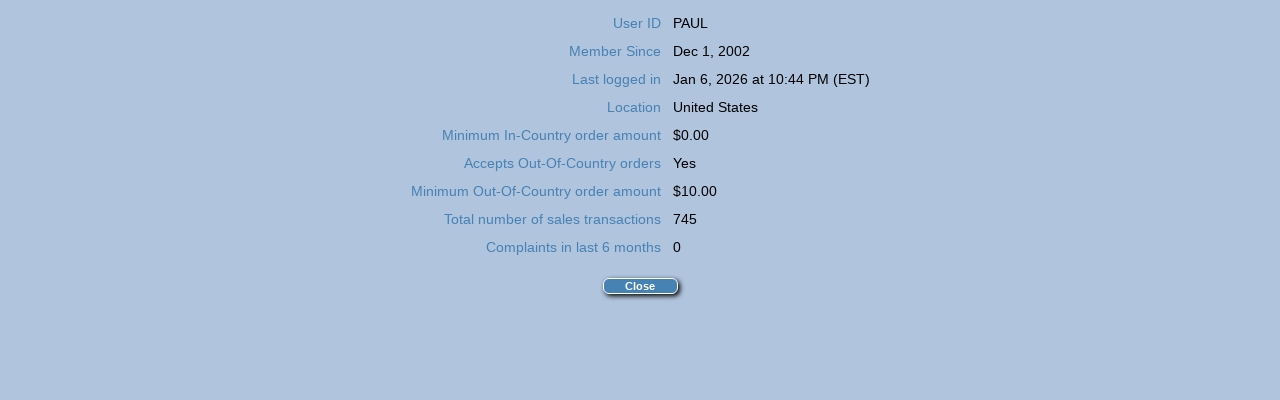

--- FILE ---
content_type: text/html; charset=utf-8
request_url: http://stamps2go.com/UserInfo.aspx?UserID=PAUL
body_size: 2502
content:

<!DOCTYPE HTML PUBLIC "-//W3C//DTD HTML 4.0 Transitional//EN">
<HTML>
	<HEAD>
		<TITLE>Seller Information</TITLE>
		<META content="Microsoft Visual Studio.NET 7.0" name="GENERATOR">
		<META content="Visual Basic 7.0" name="CODE_LANGUAGE">
		<META content="JavaScript" name="vs_defaultClientScript">
		<META content="http://schemas.microsoft.com/intellisense/ie5" name="vs_targetSchema">
		<LINK href="Styles.css" type="text/css" rel="stylesheet">
	</HEAD>
	<BODY>
		<form method="post" action="./UserInfo.aspx?UserID=PAUL" id="Form1">
<div class="aspNetHidden">
<input type="hidden" name="__VIEWSTATE" id="__VIEWSTATE" value="yskdI1KDy6gk6NPq8VxVw01/Jt4DXDsPu6qu0q/ybYbqaji95NKIZLwo2TiAi2nQDFpZPFLHTtj2brSVfWzSUwxySFwwTt0UIWx18i26fNIiihSNZOEd977IHoWQC8/u" />
</div>

<div class="aspNetHidden">

	<input type="hidden" name="__VIEWSTATEGENERATOR" id="__VIEWSTATEGENERATOR" value="D708B38E" />
	<input type="hidden" name="__EVENTVALIDATION" id="__EVENTVALIDATION" value="3lkzcBY0gmAvXnW1HLgwTfB9KaIzg8vV6SNjZVMXTZAxonln6V1B6ikg+uHdeawiUvJBEBe1Slq/1wyqLzugxVSnjHZuq8Iq7GXU6DcOwjTrCPEQkxQBmY/u0aRP0Pg+" />
</div>
			<FONT size="3">
				<P align="center">
			</FONT>
			<table cellpadding="5" style="border-width:0px;">
	<tr>
		<td align="right" style="color:SteelBlue;">User ID</td><td align="left">PAUL</td>
	</tr><tr>
		<td align="right" style="color:SteelBlue;">Member Since</td><td align="left">Dec 1, 2002</td>
	</tr><tr>
		<td align="right" style="color:SteelBlue;">Last logged in</td><td align="left">Jan 6, 2026 at 10:44 PM (EST)</td>
	</tr><tr>
		<td align="right" style="color:SteelBlue;">Location</td><td align="left">United States</td>
	</tr><tr>
		<td align="right" style="color:SteelBlue;">Minimum In-Country order amount</td><td align="left">$0.00</td>
	</tr><tr>
		<td align="right" style="color:SteelBlue;">Accepts Out-Of-Country orders</td><td align="left">Yes</td>
	</tr><tr>
		<td align="right" style="color:SteelBlue;">Minimum Out-Of-Country order amount</td><td align="left">$10.00</td>
	</tr><tr>
		<td align="right" style="color:SteelBlue;">Total number of sales transactions</td><td align="left">745</td>
	</tr><tr>
		<td align="right" style="color:SteelBlue;">Complaints in last 6 months</td><td align="left">0</td>
	</tr>
</table></P>
			<P align="center"><input type="submit" name="btnClose" value="Close" id="btnClose" class="ActionButton" style="width:75px;" /></P>
			<P align="center">&nbsp;</P>
		</form>
	</BODY>
</HTML>
